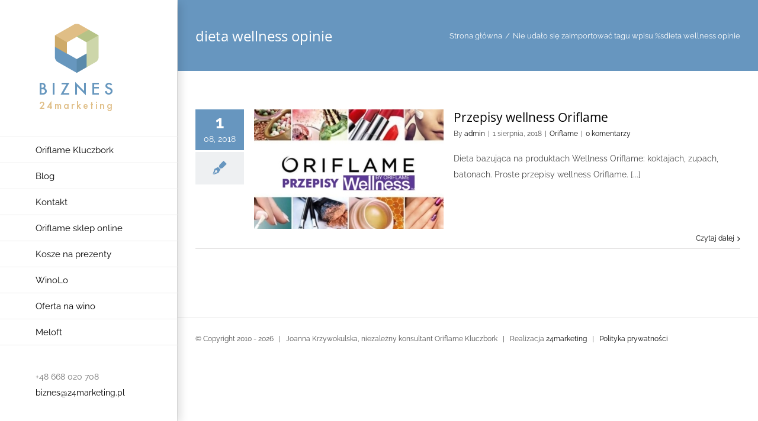

--- FILE ---
content_type: text/html; charset=UTF-8
request_url: http://www.biznes.24marketing.pl/tag/dieta-wellness-opinie/
body_size: 8093
content:
<!DOCTYPE html>
<html class="avada-html-layout-wide avada-html-header-position-left avada-html-is-archive" dir="ltr" lang="pl-PL"
	prefix="og: https://ogp.me/ns#"  prefix="og: http://ogp.me/ns# fb: http://ogp.me/ns/fb#">
<head>
	<meta http-equiv="X-UA-Compatible" content="IE=edge" />
	<meta http-equiv="Content-Type" content="text/html; charset=utf-8"/>
	<meta name="viewport" content="width=device-width, initial-scale=1" />
	<title>dieta wellness opinie |</title>

		<!-- All in One SEO 4.3.0 - aioseo.com -->
		<meta name="robots" content="max-image-preview:large" />
		<link rel="canonical" href="http://www.biznes.24marketing.pl/tag/dieta-wellness-opinie/" />
		<meta name="generator" content="All in One SEO (AIOSEO) 4.3.0 " />
		<meta name="google" content="nositelinkssearchbox" />
		<script type="application/ld+json" class="aioseo-schema">
			{"@context":"https:\/\/schema.org","@graph":[{"@type":"BreadcrumbList","@id":"http:\/\/www.biznes.24marketing.pl\/tag\/dieta-wellness-opinie\/#breadcrumblist","itemListElement":[{"@type":"ListItem","@id":"http:\/\/www.biznes.24marketing.pl\/#listItem","position":1,"item":{"@type":"WebPage","@id":"http:\/\/www.biznes.24marketing.pl\/","name":"Home","url":"http:\/\/www.biznes.24marketing.pl\/"},"nextItem":"http:\/\/www.biznes.24marketing.pl\/tag\/dieta-wellness-opinie\/#listItem"},{"@type":"ListItem","@id":"http:\/\/www.biznes.24marketing.pl\/tag\/dieta-wellness-opinie\/#listItem","position":2,"item":{"@type":"WebPage","@id":"http:\/\/www.biznes.24marketing.pl\/tag\/dieta-wellness-opinie\/","name":"dieta wellness opinie","url":"http:\/\/www.biznes.24marketing.pl\/tag\/dieta-wellness-opinie\/"},"previousItem":"http:\/\/www.biznes.24marketing.pl\/#listItem"}]},{"@type":"CollectionPage","@id":"http:\/\/www.biznes.24marketing.pl\/tag\/dieta-wellness-opinie\/#collectionpage","url":"http:\/\/www.biznes.24marketing.pl\/tag\/dieta-wellness-opinie\/","name":"dieta wellness opinie |","inLanguage":"pl-PL","isPartOf":{"@id":"http:\/\/www.biznes.24marketing.pl\/#website"},"breadcrumb":{"@id":"http:\/\/www.biznes.24marketing.pl\/tag\/dieta-wellness-opinie\/#breadcrumblist"}},{"@type":"Organization","@id":"http:\/\/www.biznes.24marketing.pl\/#organization","url":"http:\/\/www.biznes.24marketing.pl\/"},{"@type":"WebSite","@id":"http:\/\/www.biznes.24marketing.pl\/#website","url":"http:\/\/www.biznes.24marketing.pl\/","inLanguage":"pl-PL","publisher":{"@id":"http:\/\/www.biznes.24marketing.pl\/#organization"}}]}
		</script>
		<!-- All in One SEO -->

<link rel='dns-prefetch' href='//s.w.org' />
<link rel="alternate" type="application/rss+xml" title=" &raquo; Kanał z wpisami" href="http://www.biznes.24marketing.pl/feed/" />
<link rel="alternate" type="application/rss+xml" title=" &raquo; Kanał z komentarzami" href="http://www.biznes.24marketing.pl/comments/feed/" />
		
		
		
		
		
		<link rel="alternate" type="application/rss+xml" title=" &raquo; Kanał z wpisami otagowanymi jako dieta wellness opinie" href="http://www.biznes.24marketing.pl/tag/dieta-wellness-opinie/feed/" />
		<script type="text/javascript">
			window._wpemojiSettings = {"baseUrl":"https:\/\/s.w.org\/images\/core\/emoji\/13.0.1\/72x72\/","ext":".png","svgUrl":"https:\/\/s.w.org\/images\/core\/emoji\/13.0.1\/svg\/","svgExt":".svg","source":{"concatemoji":"http:\/\/www.biznes.24marketing.pl\/wp-includes\/js\/wp-emoji-release.min.js?ver=5.7.14"}};
			!function(e,a,t){var n,r,o,i=a.createElement("canvas"),p=i.getContext&&i.getContext("2d");function s(e,t){var a=String.fromCharCode;p.clearRect(0,0,i.width,i.height),p.fillText(a.apply(this,e),0,0);e=i.toDataURL();return p.clearRect(0,0,i.width,i.height),p.fillText(a.apply(this,t),0,0),e===i.toDataURL()}function c(e){var t=a.createElement("script");t.src=e,t.defer=t.type="text/javascript",a.getElementsByTagName("head")[0].appendChild(t)}for(o=Array("flag","emoji"),t.supports={everything:!0,everythingExceptFlag:!0},r=0;r<o.length;r++)t.supports[o[r]]=function(e){if(!p||!p.fillText)return!1;switch(p.textBaseline="top",p.font="600 32px Arial",e){case"flag":return s([127987,65039,8205,9895,65039],[127987,65039,8203,9895,65039])?!1:!s([55356,56826,55356,56819],[55356,56826,8203,55356,56819])&&!s([55356,57332,56128,56423,56128,56418,56128,56421,56128,56430,56128,56423,56128,56447],[55356,57332,8203,56128,56423,8203,56128,56418,8203,56128,56421,8203,56128,56430,8203,56128,56423,8203,56128,56447]);case"emoji":return!s([55357,56424,8205,55356,57212],[55357,56424,8203,55356,57212])}return!1}(o[r]),t.supports.everything=t.supports.everything&&t.supports[o[r]],"flag"!==o[r]&&(t.supports.everythingExceptFlag=t.supports.everythingExceptFlag&&t.supports[o[r]]);t.supports.everythingExceptFlag=t.supports.everythingExceptFlag&&!t.supports.flag,t.DOMReady=!1,t.readyCallback=function(){t.DOMReady=!0},t.supports.everything||(n=function(){t.readyCallback()},a.addEventListener?(a.addEventListener("DOMContentLoaded",n,!1),e.addEventListener("load",n,!1)):(e.attachEvent("onload",n),a.attachEvent("onreadystatechange",function(){"complete"===a.readyState&&t.readyCallback()})),(n=t.source||{}).concatemoji?c(n.concatemoji):n.wpemoji&&n.twemoji&&(c(n.twemoji),c(n.wpemoji)))}(window,document,window._wpemojiSettings);
		</script>
		<style type="text/css">
img.wp-smiley,
img.emoji {
	display: inline !important;
	border: none !important;
	box-shadow: none !important;
	height: 1em !important;
	width: 1em !important;
	margin: 0 .07em !important;
	vertical-align: -0.1em !important;
	background: none !important;
	padding: 0 !important;
}
</style>
	<link rel='stylesheet' id='dashicons-css'  href='http://www.biznes.24marketing.pl/wp-includes/css/dashicons.min.css?ver=5.7.14' type='text/css' media='all' />
<link rel='stylesheet' id='post-views-counter-frontend-css'  href='http://www.biznes.24marketing.pl/wp-content/plugins/post-views-counter/css/frontend.min.css?ver=1.3.12' type='text/css' media='all' />
<!--[if IE]>
<link rel='stylesheet' id='avada-IE-css'  href='http://www.biznes.24marketing.pl/wp-content/themes/Avada/assets/css/dynamic/ie.min.css?ver=7.3' type='text/css' media='all' />
<style id='avada-IE-inline-css' type='text/css'>
.avada-select-parent .select-arrow{background-color:#ffffff}
.select-arrow{background-color:#ffffff}
</style>
<![endif]-->
<link rel='stylesheet' id='fusion-dynamic-css-css'  href='http://www.biznes.24marketing.pl/wp-content/uploads/fusion-styles/299fbea51e16d43c554bfd24fbc08e14.min.css?ver=3.3' type='text/css' media='all' />
<link rel='stylesheet' id='wpgdprc-front-css-css'  href='http://www.biznes.24marketing.pl/wp-content/plugins/wp-gdpr-compliance/Assets/css/front.css?ver=1674848205' type='text/css' media='all' />
<style id='wpgdprc-front-css-inline-css' type='text/css'>
:root{--wp-gdpr--bar--background-color: #000000;--wp-gdpr--bar--color: #ffffff;--wp-gdpr--button--background-color: #000000;--wp-gdpr--button--background-color--darken: #000000;--wp-gdpr--button--color: #ffffff;}
</style>
<script type='text/javascript' src='http://www.biznes.24marketing.pl/wp-includes/js/jquery/jquery.min.js?ver=3.5.1' id='jquery-core-js'></script>
<script type='text/javascript' src='http://www.biznes.24marketing.pl/wp-includes/js/jquery/jquery-migrate.min.js?ver=3.3.2' id='jquery-migrate-js'></script>
<script type='text/javascript' id='wpgdprc-front-js-js-extra'>
/* <![CDATA[ */
var wpgdprcFront = {"ajaxUrl":"http:\/\/www.biznes.24marketing.pl\/wp-admin\/admin-ajax.php","ajaxNonce":"25cefcff72","ajaxArg":"security","pluginPrefix":"wpgdprc","blogId":"1","isMultiSite":"","locale":"pl_PL","showSignUpModal":"","showFormModal":"","cookieName":"wpgdprc-consent","consentVersion":"","path":"\/","prefix":"wpgdprc"};
/* ]]> */
</script>
<script type='text/javascript' src='http://www.biznes.24marketing.pl/wp-content/plugins/wp-gdpr-compliance/Assets/js/front.min.js?ver=1674848205' id='wpgdprc-front-js-js'></script>
<link rel="https://api.w.org/" href="http://www.biznes.24marketing.pl/wp-json/" /><link rel="alternate" type="application/json" href="http://www.biznes.24marketing.pl/wp-json/wp/v2/tags/312" /><link rel="EditURI" type="application/rsd+xml" title="RSD" href="http://www.biznes.24marketing.pl/xmlrpc.php?rsd" />
<link rel="wlwmanifest" type="application/wlwmanifest+xml" href="http://www.biznes.24marketing.pl/wp-includes/wlwmanifest.xml" /> 
<meta name="generator" content="WordPress 5.7.14" />
<style type="text/css" id="css-fb-visibility">@media screen and (max-width: 640px){body:not(.fusion-builder-ui-wireframe) .fusion-no-small-visibility{display:none !important;}body:not(.fusion-builder-ui-wireframe) .sm-text-align-center{text-align:center !important;}body:not(.fusion-builder-ui-wireframe) .sm-text-align-left{text-align:left !important;}body:not(.fusion-builder-ui-wireframe) .sm-text-align-right{text-align:right !important;}body:not(.fusion-builder-ui-wireframe) .sm-mx-auto{margin-left:auto !important;margin-right:auto !important;}body:not(.fusion-builder-ui-wireframe) .sm-ml-auto{margin-left:auto !important;}body:not(.fusion-builder-ui-wireframe) .sm-mr-auto{margin-right:auto !important;}body:not(.fusion-builder-ui-wireframe) .fusion-absolute-position-small{position:absolute;top:auto;width:100%;}}@media screen and (min-width: 641px) and (max-width: 1024px){body:not(.fusion-builder-ui-wireframe) .fusion-no-medium-visibility{display:none !important;}body:not(.fusion-builder-ui-wireframe) .md-text-align-center{text-align:center !important;}body:not(.fusion-builder-ui-wireframe) .md-text-align-left{text-align:left !important;}body:not(.fusion-builder-ui-wireframe) .md-text-align-right{text-align:right !important;}body:not(.fusion-builder-ui-wireframe) .md-mx-auto{margin-left:auto !important;margin-right:auto !important;}body:not(.fusion-builder-ui-wireframe) .md-ml-auto{margin-left:auto !important;}body:not(.fusion-builder-ui-wireframe) .md-mr-auto{margin-right:auto !important;}body:not(.fusion-builder-ui-wireframe) .fusion-absolute-position-medium{position:absolute;top:auto;width:100%;}}@media screen and (min-width: 1025px){body:not(.fusion-builder-ui-wireframe) .fusion-no-large-visibility{display:none !important;}body:not(.fusion-builder-ui-wireframe) .lg-text-align-center{text-align:center !important;}body:not(.fusion-builder-ui-wireframe) .lg-text-align-left{text-align:left !important;}body:not(.fusion-builder-ui-wireframe) .lg-text-align-right{text-align:right !important;}body:not(.fusion-builder-ui-wireframe) .lg-mx-auto{margin-left:auto !important;margin-right:auto !important;}body:not(.fusion-builder-ui-wireframe) .lg-ml-auto{margin-left:auto !important;}body:not(.fusion-builder-ui-wireframe) .lg-mr-auto{margin-right:auto !important;}body:not(.fusion-builder-ui-wireframe) .fusion-absolute-position-large{position:absolute;top:auto;width:100%;}}</style><style type="text/css">.recentcomments a{display:inline !important;padding:0 !important;margin:0 !important;}</style>		<script type="text/javascript">
			var doc = document.documentElement;
			doc.setAttribute( 'data-useragent', navigator.userAgent );
		</script>
		
	</head>

<body class="archive tag tag-dieta-wellness-opinie tag-312 fusion-image-hovers fusion-pagination-sizing fusion-button_size-large fusion-button_type-flat fusion-button_span-no avada-image-rollover-circle-yes avada-image-rollover-yes avada-image-rollover-direction-center_horiz fusion-body ltr fusion-sticky-header no-tablet-sticky-header no-mobile-sticky-header no-mobile-slidingbar avada-has-rev-slider-styles fusion-disable-outline fusion-sub-menu-fade mobile-logo-pos-left layout-wide-mode avada-has-boxed-modal-shadow-none layout-scroll-offset-full avada-has-zero-margin-offset-top side-header side-header-left menu-text-align-left mobile-menu-design-modern fusion-show-pagination-text fusion-header-layout-v1 avada-responsive avada-footer-fx-bg-parallax avada-menu-highlight-style-bar fusion-search-form-clean fusion-main-menu-search-dropdown fusion-avatar-circle avada-dropdown-styles avada-blog-layout-medium alternate avada-blog-archive-layout-medium alternate avada-header-shadow-yes avada-menu-icon-position-left avada-has-megamenu-shadow avada-has-mainmenu-dropdown-divider avada-has-breadcrumb-mobile-hidden avada-has-titlebar-bar_and_content avada-has-pagination-padding avada-flyout-menu-direction-fade avada-ec-views-v1" >
		<a class="skip-link screen-reader-text" href="#content">Przejdź do zawartości</a>

	<div id="boxed-wrapper">
		<div class="fusion-sides-frame"></div>
		<div id="wrapper" class="fusion-wrapper">
			<div id="home" style="position:relative;top:-1px;"></div>
			
													
<div id="side-header-sticky"></div>
<div id="side-header" class="clearfix fusion-mobile-menu-design-modern fusion-sticky-logo-1 fusion-mobile-logo-1 fusion-sticky-menu- header-shadow">
	<div class="side-header-wrapper">
								<div class="side-header-content fusion-logo-left fusion-mobile-logo-1">
				<div class="fusion-logo" data-margin-top="40px" data-margin-bottom="40px" data-margin-left="0px" data-margin-right="0px">
			<a class="fusion-logo-link"  href="http://www.biznes.24marketing.pl/" >

						<!-- standard logo -->
			<img src="http://www.biznes.24marketing.pl/wp-content/uploads/2018/04/agency_logo1x.png" srcset="http://www.biznes.24marketing.pl/wp-content/uploads/2018/04/agency_logo1x.png 1x" width="136" height="151" alt=" Logo" data-retina_logo_url="" class="fusion-standard-logo" />

											<!-- mobile logo -->
				<img src="http://www.biznes.24marketing.pl/wp-content/uploads/2018/04/agency_logo1x.png" srcset="http://www.biznes.24marketing.pl/wp-content/uploads/2018/04/agency_logo1x.png 1x" width="136" height="151" alt=" Logo" data-retina_logo_url="" class="fusion-mobile-logo" />
			
					</a>
		</div>		</div>
		<div class="fusion-main-menu-container fusion-logo-menu-left">
			<nav class="fusion-main-menu" aria-label="Main Menu"><ul id="menu-agency-main-menu" class="fusion-menu"><li  id="menu-item-10896"  class="menu-item menu-item-type-post_type menu-item-object-page menu-item-home menu-item-10896"  data-item-id="10896"><a  href="http://www.biznes.24marketing.pl/" class="fusion-bar-highlight"><span class="menu-text">Oriflame Kluczbork</span></a></li><li  id="menu-item-10895"  class="menu-item menu-item-type-post_type menu-item-object-page current_page_parent menu-item-10895"  data-item-id="10895"><a  href="http://www.biznes.24marketing.pl/blog/" class="fusion-bar-highlight"><span class="menu-text">Blog</span></a></li><li  id="menu-item-10892"  class="menu-item menu-item-type-post_type menu-item-object-page menu-item-10892"  data-item-id="10892"><a  href="http://www.biznes.24marketing.pl/kontakt/" class="fusion-bar-highlight"><span class="menu-text">Kontakt</span></a></li><li  id="menu-item-13213"  class="menu-item menu-item-type-custom menu-item-object-custom menu-item-13213"  data-item-id="13213"><a  href="http://www.biznes.24marketing.pl/sklep.php" class="fusion-bar-highlight"><span class="menu-text">Oriflame sklep online</span></a></li><li  id="menu-item-13364"  class="menu-item menu-item-type-custom menu-item-object-custom menu-item-13364"  data-item-id="13364"><a  href="http://sklep.zawieszam.pl/kategoria-produktu/kosze-prezentowe/" class="fusion-bar-highlight"><span class="menu-text">Kosze na prezenty</span></a></li><li  id="menu-item-13401"  class="menu-item menu-item-type-custom menu-item-object-custom menu-item-13401"  data-item-id="13401"><a  href="https://www.winolo.pl/" class="fusion-bar-highlight"><span class="menu-text">WinoLo</span></a></li><li  id="menu-item-13790"  class="menu-item menu-item-type-custom menu-item-object-custom menu-item-13790"  data-item-id="13790"><a  href="https://sklep.zawieszam.pl/oferta-na-wino/" class="fusion-bar-highlight"><span class="menu-text">Oferta na wino</span></a></li><li  id="menu-item-13792"  class="menu-item menu-item-type-custom menu-item-object-custom menu-item-13792"  data-item-id="13792"><a  href="https://meloft.pl/" class="fusion-bar-highlight"><span class="menu-text">Meloft</span></a></li></ul></nav>	<div class="fusion-mobile-menu-icons">
							<a href="#" class="fusion-icon fusion-icon-bars" aria-label="Toggle mobile menu" aria-expanded="false"></a>
		
		
		
			</div>

<nav class="fusion-mobile-nav-holder fusion-mobile-menu-text-align-left" aria-label="Main Menu Mobile"></nav>

		</div>

		
								
			<div class="side-header-content side-header-content-1-2">
									<div class="side-header-content-1 fusion-clearfix">
					<div class="fusion-contact-info"><span class="fusion-contact-info-phone-number">+48 668 020 708</span><br /><span class="fusion-contact-info-email-address"><a href="mailto:&#98;i&#122;ne&#115;&#64;&#50;&#52;m&#97;&#114;&#107;&#101;&#116;i&#110;&#103;&#46;&#112;l">&#98;i&#122;ne&#115;&#64;&#50;&#52;m&#97;&#114;&#107;&#101;&#116;i&#110;&#103;&#46;&#112;l</a></span></div>					</div>
											</div>
		
					<div class="side-header-content side-header-content-3">
				
<div class="fusion-header-content-3-wrapper">
			<div class="fusion-header-banner">
					</div>
	</div>
			</div>
		
					</div>
	<style>
	.side-header-styling-wrapper > div {
		display: none !important;
	}

	.side-header-styling-wrapper .side-header-background-image,
	.side-header-styling-wrapper .side-header-background-color,
	.side-header-styling-wrapper .side-header-border {
		display: block !important;
	}
	</style>
	<div class="side-header-styling-wrapper" style="overflow:hidden;">
		<div class="side-header-background-image"></div>
		<div class="side-header-background-color"></div>
		<div class="side-header-border"></div>
	</div>
</div>

				
				
		<div id="sliders-container">
					</div>
				
				
			
			<div class="avada-page-titlebar-wrapper" role="banner">
	<div class="fusion-page-title-bar fusion-page-title-bar-none fusion-page-title-bar-left">
		<div class="fusion-page-title-row">
			<div class="fusion-page-title-wrapper">
				<div class="fusion-page-title-captions">

																							<h1 class="entry-title">dieta wellness opinie</h1>

											
					
				</div>

															<div class="fusion-page-title-secondary">
							<div class="fusion-breadcrumbs"><span class="fusion-breadcrumb-item"><a href="http://www.biznes.24marketing.pl" class="fusion-breadcrumb-link"><span >Strona główna</span></a></span><span class="fusion-breadcrumb-sep">/</span><span class="fusion-breadcrumb-item"><span >Nie udało się zaimportować tagu wpisu %s </span></span><span class="fusion-breadcrumb-item"><span  class="breadcrumb-leaf">dieta wellness opinie</span></span></div>						</div>
									
			</div>
		</div>
	</div>
</div>

						<main id="main" class="clearfix ">
				<div class="fusion-row" style="">
<section id="content" class="full-width" style="width: 100%;">
	
	<div id="posts-container" class="fusion-blog-archive fusion-blog-layout-medium-alternate-wrapper fusion-clearfix">
	<div class="fusion-posts-container fusion-blog-layout-medium-alternate fusion-blog-pagination fusion-blog-rollover " data-pages="1">
		
		
													<article id="post-13301" class="fusion-post-medium-alternate  post fusion-clearfix post-13301 type-post status-publish format-standard has-post-thumbnail hentry category-oriflame tag-czekoladowe-ciasto-bez-cukru tag-dieta-wellnes-efekty tag-dieta-wellness tag-dieta-wellness-opinie tag-dieta-wellness-przepisy tag-dietetyczne-przepisy-wellness tag-fit-czekoladowe-ciasto-bez-cukru tag-jak-schudnac-wellness tag-jak-scudnac-oriflame tag-koktajle-wellness-przepisy tag-kuchnia-wellness tag-odchudzajaca-zupa-sniadaniowa tag-odchudzajace-czekoladowe-ciasto-bez-cukru tag-przepis-czekoladowy-wellness tag-przepis-czekoladowy-wellness-na-sniadanie-z-koktajlem-natural-balance tag-przepis-pomaranczowy-wellness tag-przepis-pomaranczowy-wellness-na-sniadanie-z-koktajlem-natural-balance tag-przepis-truskawkowy-wellness tag-przepis-wellness-na-ciasto-waniliowe-bez-cukru-i-maki tag-przepis-wellness-na-grecka-salatke-z-ciecierzyca tag-przepis-wellness-na-salatke tag-przepis-wellness-na-salatke-z-brazowym-ryzem tag-przepis-wellness-na-salatke-z-brokulow-i-gryki tag-przepis-wellness-na-salatke-z-czerwonymi-burakami tag-przepis-wellness-na-salatke-z-owsem tag-przepis-wellness-na-zupe-szparagowa-natural-balance tag-przepisy-kulinarne-wellness tag-przepisy-wellness-oriflame tag-slodkie-ciasto-bez-cukru-i-maki tag-zdrowe-czekoladowe-ciasto-bez-cukru">
				
				
														<div class="fusion-date-and-formats">
						<div class="fusion-date-box">
	<span class="fusion-date">
		1	</span>
	<span class="fusion-month-year">
		08, 2018	</span>
</div>
<div class="fusion-format-box">
	<i class="fusion-icon-pen" aria-hidden="true"></i>
</div>
					</div>
				
									
		<div class="fusion-flexslider flexslider fusion-flexslider-loading fusion-post-slideshow">
		<ul class="slides">
																		<li>

<div  class="fusion-image-wrapper fusion-image-size-fixed" aria-haspopup="true">
	
	
	
		
					<img width="320" height="202" src="http://www.biznes.24marketing.pl/wp-content/uploads/2018/08/oriflame-przepisy-wellness-320x202.jpg" class="attachment-blog-medium size-blog-medium wp-post-image" alt="" srcset="http://www.biznes.24marketing.pl/wp-content/uploads/2018/08/oriflame-przepisy-wellness-320x202.jpg 320w, http://www.biznes.24marketing.pl/wp-content/uploads/2018/08/oriflame-przepisy-wellness-700x441.jpg 700w" sizes="(max-width: 320px) 100vw, 320px" />
	

		<div class="fusion-rollover">
	<div class="fusion-rollover-content">

														<a class="fusion-rollover-link" href="http://www.biznes.24marketing.pl/przepisy-wellness-oriflame/">Przepisy wellness Oriflame</a>
			
														
								
													<div class="fusion-rollover-sep"></div>
				
																		<a class="fusion-rollover-gallery" href="http://www.biznes.24marketing.pl/wp-content/uploads/2018/08/oriflame-przepisy-wellness.jpg" data-id="13301" data-rel="iLightbox[gallery]" data-title="oriflame przepisy wellness" data-caption="">
						Gallery					</a>
														
		
												<h4 class="fusion-rollover-title">
					<a class="fusion-rollover-title-link" href="http://www.biznes.24marketing.pl/przepisy-wellness-oriflame/">
						Przepisy wellness Oriflame					</a>
				</h4>
			
										<div class="fusion-rollover-categories"><a href="http://www.biznes.24marketing.pl/category/oriflame/" rel="tag">Oriflame</a></div>					
		
						<a class="fusion-link-wrapper" href="http://www.biznes.24marketing.pl/przepisy-wellness-oriflame/" aria-label="Przepisy wellness Oriflame"></a>
	</div>
</div>

	
</div>
</li>
																																																																														</ul>
	</div>
				
				
				
				<div class="fusion-post-content post-content">
					<h2 class="entry-title fusion-post-title"><a href="http://www.biznes.24marketing.pl/przepisy-wellness-oriflame/">Przepisy wellness Oriflame</a></h2>
																						<p class="fusion-single-line-meta">By <span class="vcard"><span class="fn"><a href="http://www.biznes.24marketing.pl/author/admin/" title="Wpisy, których autorem jest admin" rel="author">admin</a></span></span><span class="fusion-inline-sep">|</span><span class="updated rich-snippet-hidden">2020-05-05T07:41:45+00:00</span><span>1 sierpnia, 2018</span><span class="fusion-inline-sep">|</span><a href="http://www.biznes.24marketing.pl/category/oriflame/" rel="category tag">Oriflame</a><span class="fusion-inline-sep">|</span><span class="fusion-comments"><a href="http://www.biznes.24marketing.pl/przepisy-wellness-oriflame/#respond">0 komentarzy</a></span></p>					
					<div class="fusion-post-content-container">
						<p>Dieta bazująca na produktach Wellness Oriflame: koktajach, zupach, batonach. Proste przepisy wellness Oriflame. [...]</p>					</div>
				</div>

									<div class="fusion-clearfix"></div>
				
																			<div class="fusion-meta-info">
														
																														<div class="fusion-alignright">
									<a href="http://www.biznes.24marketing.pl/przepisy-wellness-oriflame/" class="fusion-read-more" aria-label="Więcej na Przepisy wellness Oriflame">
										Czytaj dalej									</a>
								</div>
													</div>
									
				
							</article>

			
		
		
	</div>

			</div>
</section>
						
					</div>  <!-- fusion-row -->
				</main>  <!-- #main -->
				
				
								
					
		<div class="fusion-footer">
				
	
	<footer id="footer" class="fusion-footer-copyright-area">
		<div class="fusion-row">
			<div class="fusion-copyright-content">

				<div class="fusion-copyright-notice">
		<div>
		© Copyright 2010 - <script>document.write(new Date().getFullYear());</script>   |   Joanna Krzywokulska, niezależny konsultant Oriflame Kluczbork   |   Realizacja <a href='http://www.24marketing.pl' target='_blank'>24marketing</a>   |   <a href='http://www.biznes.24marketing.pl/polityka-prywatnosci/' target='_blank'>Polityka prywatności</a>	</div>
</div>

			</div> <!-- fusion-fusion-copyright-content -->
		</div> <!-- fusion-row -->
	</footer> <!-- #footer -->
		</div> <!-- fusion-footer -->

		
					<div class="fusion-sliding-bar-wrapper">
											</div>

												</div> <!-- wrapper -->
		</div> <!-- #boxed-wrapper -->
		<div class="fusion-top-frame"></div>
		<div class="fusion-bottom-frame"></div>
		<div class="fusion-boxed-shadow"></div>
		<a class="fusion-one-page-text-link fusion-page-load-link"></a>

		<div class="avada-footer-scripts">
			<script type="text/javascript">var fusionNavIsCollapsed=function(e){var t;window.innerWidth<=e.getAttribute("data-breakpoint")?(e.classList.add("collapse-enabled"),e.classList.contains("expanded")||(e.setAttribute("aria-expanded","false"),window.dispatchEvent(new Event("fusion-mobile-menu-collapsed",{bubbles:!0,cancelable:!0})))):(null!==e.querySelector(".menu-item-has-children.expanded .fusion-open-nav-submenu-on-click")&&e.querySelector(".menu-item-has-children.expanded .fusion-open-nav-submenu-on-click").click(),e.classList.remove("collapse-enabled"),e.setAttribute("aria-expanded","true"),null!==e.querySelector(".fusion-custom-menu")&&e.querySelector(".fusion-custom-menu").removeAttribute("style")),e.classList.add("no-wrapper-transition"),clearTimeout(t),t=setTimeout(function(){e.classList.remove("no-wrapper-transition")},400),e.classList.remove("loading")},fusionRunNavIsCollapsed=function(){var e,t=document.querySelectorAll(".fusion-menu-element-wrapper");for(e=0;e<t.length;e++)fusionNavIsCollapsed(t[e])};function avadaGetScrollBarWidth(){var e,t,n,s=document.createElement("p");return s.style.width="100%",s.style.height="200px",(e=document.createElement("div")).style.position="absolute",e.style.top="0px",e.style.left="0px",e.style.visibility="hidden",e.style.width="200px",e.style.height="150px",e.style.overflow="hidden",e.appendChild(s),document.body.appendChild(e),t=s.offsetWidth,e.style.overflow="scroll",t==(n=s.offsetWidth)&&(n=e.clientWidth),document.body.removeChild(e),t-n}fusionRunNavIsCollapsed(),window.addEventListener("fusion-resize-horizontal",fusionRunNavIsCollapsed);</script><div class="fusion-privacy-bar fusion-privacy-bar-bottom">
	<div class="fusion-privacy-bar-main">
		<span>					</span>
		<a href="#" class="fusion-privacy-bar-acceptance fusion-button fusion-button-default fusion-button-default-size fusion-button-span-no" data-alt-text="Update Settings" data-orig-text="">
					</a>
	</div>
	</div>
<script type='text/javascript' src='http://www.biznes.24marketing.pl/wp-includes/js/dist/vendor/wp-polyfill.min.js?ver=7.4.4' id='wp-polyfill-js'></script>
<script type='text/javascript' id='wp-polyfill-js-after'>
( 'fetch' in window ) || document.write( '<script src="http://www.biznes.24marketing.pl/wp-includes/js/dist/vendor/wp-polyfill-fetch.min.js?ver=3.0.0"></scr' + 'ipt>' );( document.contains ) || document.write( '<script src="http://www.biznes.24marketing.pl/wp-includes/js/dist/vendor/wp-polyfill-node-contains.min.js?ver=3.42.0"></scr' + 'ipt>' );( window.DOMRect ) || document.write( '<script src="http://www.biznes.24marketing.pl/wp-includes/js/dist/vendor/wp-polyfill-dom-rect.min.js?ver=3.42.0"></scr' + 'ipt>' );( window.URL && window.URL.prototype && window.URLSearchParams ) || document.write( '<script src="http://www.biznes.24marketing.pl/wp-includes/js/dist/vendor/wp-polyfill-url.min.js?ver=3.6.4"></scr' + 'ipt>' );( window.FormData && window.FormData.prototype.keys ) || document.write( '<script src="http://www.biznes.24marketing.pl/wp-includes/js/dist/vendor/wp-polyfill-formdata.min.js?ver=3.0.12"></scr' + 'ipt>' );( Element.prototype.matches && Element.prototype.closest ) || document.write( '<script src="http://www.biznes.24marketing.pl/wp-includes/js/dist/vendor/wp-polyfill-element-closest.min.js?ver=2.0.2"></scr' + 'ipt>' );( 'objectFit' in document.documentElement.style ) || document.write( '<script src="http://www.biznes.24marketing.pl/wp-includes/js/dist/vendor/wp-polyfill-object-fit.min.js?ver=2.3.4"></scr' + 'ipt>' );
</script>
<script type='text/javascript' id='contact-form-7-js-extra'>
/* <![CDATA[ */
var wpcf7 = {"api":{"root":"http:\/\/www.biznes.24marketing.pl\/wp-json\/","namespace":"contact-form-7\/v1"}};
/* ]]> */
</script>
<script type='text/javascript' src='http://www.biznes.24marketing.pl/wp-content/plugins/contact-form-7/includes/js/index.js?ver=5.5.6.1' id='contact-form-7-js'></script>
<script type='text/javascript' src='http://www.biznes.24marketing.pl/wp-includes/js/wp-embed.min.js?ver=5.7.14' id='wp-embed-js'></script>
<script type='text/javascript' src='http://www.biznes.24marketing.pl/wp-content/uploads/fusion-scripts/470d036e0e488101cb1507d0743acd9c.min.js?ver=3.3' id='fusion-scripts-js'></script>
				<script type="text/javascript">
				jQuery( document ).ready( function() {
					var ajaxurl = 'http://www.biznes.24marketing.pl/wp-admin/admin-ajax.php';
					if ( 0 < jQuery( '.fusion-login-nonce' ).length ) {
						jQuery.get( ajaxurl, { 'action': 'fusion_login_nonce' }, function( response ) {
							jQuery( '.fusion-login-nonce' ).html( response );
						});
					}
				});
				</script>
				<script type="application/ld+json">{"@context":"https:\/\/schema.org","@type":"BreadcrumbList","itemListElement":[{"@type":"ListItem","position":1,"name":"Strona g\u0142\u00f3wna","item":"http:\/\/www.biznes.24marketing.pl"}]}</script>		</div>

			<div class="to-top-container to-top-right">
		<a href="#" id="toTop" class="fusion-top-top-link">
			<span class="screen-reader-text">Przejdź do góry</span>
		</a>
	</div>
		</body>
</html>
